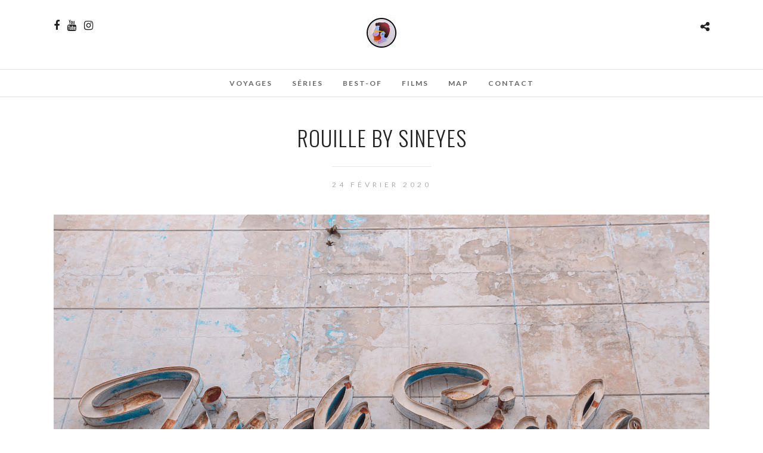

--- FILE ---
content_type: text/css
request_url: https://sineyes.com/wp-content/themes/photome-child/style.css?ver=3.8.1.1554112101
body_size: 193
content:
/*
Theme Name: Photo Me Child
Theme URI: http://themes.themegoods.com/photome/demo
Template: photome
Author: ThemeGoods
Author URI: http://themeforest.net/user/ThemeGoods
Description: Premium Photography Portfolio Theme
Tags: yellow,white,responsive-layout,custom-header,custom-background,threaded-comments,translation-ready,editor-style,custom-menu
Version: 3.8.1.1554112101
Updated: 2019-04-01 11:48:21

*/

